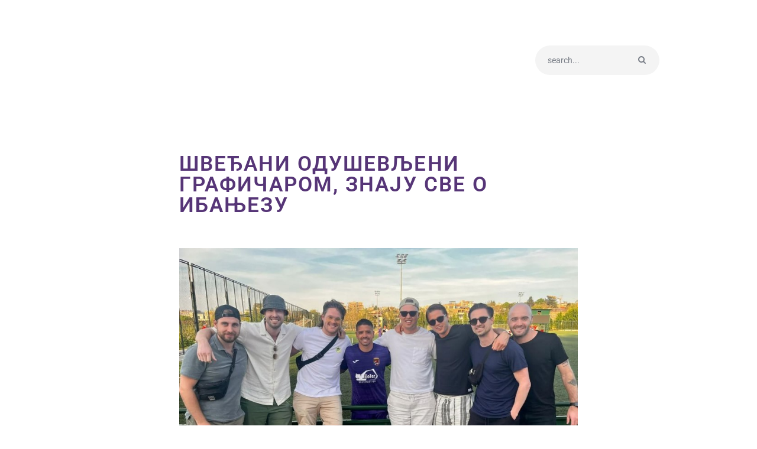

--- FILE ---
content_type: text/html; charset=UTF-8
request_url: https://www.fkgraficar.com/svedjani-odusevljeni-graficarom-znaju-sve-o-ibanjezu/
body_size: 18696
content:
<!DOCTYPE html><html lang="sr-RS" prefix="og: https://ogp.me/ns#" class="no-js
scheme_default										"><head><script data-no-optimize="1">var litespeed_docref=sessionStorage.getItem("litespeed_docref");litespeed_docref&&(Object.defineProperty(document,"referrer",{get:function(){return litespeed_docref}}),sessionStorage.removeItem("litespeed_docref"));</script> <meta charset="UTF-8"><meta name="viewport" content="width=device-width, initial-scale=1, maximum-scale=1"><meta name="format-detection" content="telephone=no"><link rel="profile" href="//gmpg.org/xfn/11"><link rel="pingback" href="https://www.fkgraficar.com/xmlrpc.php"><title>ШВЕЂАНИ ОДУШЕВЉЕНИ ГРАФИЧАРОМ, ЗНАЈУ СВЕ О ИБАЊЕЗУ - FK Grafičar</title><meta name="description" content="У публици на трибинама, на утакмици против Јединства, имали смо занимљиве госте из 🇸🇪"/><meta name="robots" content="index, follow, max-snippet:-1, max-video-preview:-1, max-image-preview:large"/><link rel="canonical" href="https://www.fkgraficar.com/svedjani-odusevljeni-graficarom-znaju-sve-o-ibanjezu/" /><meta property="og:locale" content="sr_RS" /><meta property="og:type" content="article" /><meta property="og:title" content="ШВЕЂАНИ ОДУШЕВЉЕНИ ГРАФИЧАРОМ, ЗНАЈУ СВЕ О ИБАЊЕЗУ - FK Grafičar" /><meta property="og:description" content="У публици на трибинама, на утакмици против Јединства, имали смо занимљиве госте из 🇸🇪" /><meta property="og:url" content="https://www.fkgraficar.com/svedjani-odusevljeni-graficarom-znaju-sve-o-ibanjezu/" /><meta property="og:site_name" content="FK Grafičar" /><meta property="article:section" content="вести" /><meta property="og:image" content="https://www.fkgraficar.com/wp-content/uploads/2023/05/svedjani.jpg" /><meta property="og:image:secure_url" content="https://www.fkgraficar.com/wp-content/uploads/2023/05/svedjani.jpg" /><meta property="og:image:width" content="871" /><meta property="og:image:height" content="654" /><meta property="og:image:alt" content="ШВЕЂАНИ ОДУШЕВЉЕНИ ГРАФИЧАРОМ, ЗНАЈУ СВЕ О ИБАЊЕЗУ" /><meta property="og:image:type" content="image/jpeg" /><meta property="article:published_time" content="2023-05-12T11:36:17+02:00" /><meta name="twitter:card" content="summary_large_image" /><meta name="twitter:title" content="ШВЕЂАНИ ОДУШЕВЉЕНИ ГРАФИЧАРОМ, ЗНАЈУ СВЕ О ИБАЊЕЗУ - FK Grafičar" /><meta name="twitter:description" content="У публици на трибинама, на утакмици против Јединства, имали смо занимљиве госте из 🇸🇪" /><meta name="twitter:image" content="https://www.fkgraficar.com/wp-content/uploads/2023/05/svedjani.jpg" /><meta name="twitter:label1" content="Written by" /><meta name="twitter:data1" content="SuperAdmin DigitalTribe" /><meta name="twitter:label2" content="Time to read" /><meta name="twitter:data2" content="Less than a minute" /> <script type="application/ld+json" class="rank-math-schema">{"@context":"https://schema.org","@graph":[{"@type":["SportsClub","Organization"],"@id":"https://www.fkgraficar.com/#organization","name":"FK Grafi\u010dar","url":"https://www.fkgraficar.com","logo":{"@type":"ImageObject","@id":"https://www.fkgraficar.com/#logo","url":"https://www.fkgraficar.com/wp-content/uploads/2021/06/fk-graficar-logo.png","contentUrl":"https://www.fkgraficar.com/wp-content/uploads/2021/06/fk-graficar-logo.png","caption":"FK Grafi\u010dar","inLanguage":"sr-RS","width":"213","height":"213"},"openingHours":["Monday,Tuesday,Wednesday,Thursday,Friday,Saturday,Sunday 09:00-17:00"],"image":{"@id":"https://www.fkgraficar.com/#logo"}},{"@type":"WebSite","@id":"https://www.fkgraficar.com/#website","url":"https://www.fkgraficar.com","name":"FK Grafi\u010dar","publisher":{"@id":"https://www.fkgraficar.com/#organization"},"inLanguage":"sr-RS"},{"@type":"ImageObject","@id":"https://www.fkgraficar.com/wp-content/uploads/2023/05/svedjani.jpg","url":"https://www.fkgraficar.com/wp-content/uploads/2023/05/svedjani.jpg","width":"871","height":"654","inLanguage":"sr-RS"},{"@type":"WebPage","@id":"https://www.fkgraficar.com/svedjani-odusevljeni-graficarom-znaju-sve-o-ibanjezu/#webpage","url":"https://www.fkgraficar.com/svedjani-odusevljeni-graficarom-znaju-sve-o-ibanjezu/","name":"\u0428\u0412\u0415\u0402\u0410\u041d\u0418 \u041e\u0414\u0423\u0428\u0415\u0412\u0409\u0415\u041d\u0418 \u0413\u0420\u0410\u0424\u0418\u0427\u0410\u0420\u041e\u041c, \u0417\u041d\u0410\u0408\u0423 \u0421\u0412\u0415 \u041e \u0418\u0411\u0410\u040a\u0415\u0417\u0423 - FK Grafi\u010dar","datePublished":"2023-05-12T11:36:17+02:00","dateModified":"2023-05-12T11:36:17+02:00","isPartOf":{"@id":"https://www.fkgraficar.com/#website"},"primaryImageOfPage":{"@id":"https://www.fkgraficar.com/wp-content/uploads/2023/05/svedjani.jpg"},"inLanguage":"sr-RS"},{"@type":"Person","@id":"https://www.fkgraficar.com/author/superadmin/","name":"SuperAdmin DigitalTribe","url":"https://www.fkgraficar.com/author/superadmin/","image":{"@type":"ImageObject","@id":"https://www.fkgraficar.com/wp-content/litespeed/avatar/0d2427b147ec218eefc90f9ed122aae9.jpg?ver=1768935719","url":"https://www.fkgraficar.com/wp-content/litespeed/avatar/0d2427b147ec218eefc90f9ed122aae9.jpg?ver=1768935719","caption":"SuperAdmin DigitalTribe","inLanguage":"sr-RS"},"sameAs":["https://digitaltribe.rs"],"worksFor":{"@id":"https://www.fkgraficar.com/#organization"}},{"@type":"BlogPosting","headline":"\u0428\u0412\u0415\u0402\u0410\u041d\u0418 \u041e\u0414\u0423\u0428\u0415\u0412\u0409\u0415\u041d\u0418 \u0413\u0420\u0410\u0424\u0418\u0427\u0410\u0420\u041e\u041c, \u0417\u041d\u0410\u0408\u0423 \u0421\u0412\u0415 \u041e \u0418\u0411\u0410\u040a\u0415\u0417\u0423 - FK Grafi\u010dar","datePublished":"2023-05-12T11:36:17+02:00","dateModified":"2023-05-12T11:36:17+02:00","articleSection":"\u0432\u0435\u0441\u0442\u0438","author":{"@id":"https://www.fkgraficar.com/author/superadmin/","name":"SuperAdmin DigitalTribe"},"publisher":{"@id":"https://www.fkgraficar.com/#organization"},"description":"\u0423 \u043f\u0443\u0431\u043b\u0438\u0446\u0438 \u043d\u0430 \u0442\u0440\u0438\u0431\u0438\u043d\u0430\u043c\u0430, \u043d\u0430 \u0443\u0442\u0430\u043a\u043c\u0438\u0446\u0438 \u043f\u0440\u043e\u0442\u0438\u0432 \u0408\u0435\u0434\u0438\u043d\u0441\u0442\u0432\u0430, \u0438\u043c\u0430\u043b\u0438 \u0441\u043c\u043e \u0437\u0430\u043d\u0438\u043c\u0459\u0438\u0432\u0435 \u0433\u043e\u0441\u0442\u0435 \u0438\u0437 \ud83c\uddf8\ud83c\uddea","name":"\u0428\u0412\u0415\u0402\u0410\u041d\u0418 \u041e\u0414\u0423\u0428\u0415\u0412\u0409\u0415\u041d\u0418 \u0413\u0420\u0410\u0424\u0418\u0427\u0410\u0420\u041e\u041c, \u0417\u041d\u0410\u0408\u0423 \u0421\u0412\u0415 \u041e \u0418\u0411\u0410\u040a\u0415\u0417\u0423 - FK Grafi\u010dar","@id":"https://www.fkgraficar.com/svedjani-odusevljeni-graficarom-znaju-sve-o-ibanjezu/#richSnippet","isPartOf":{"@id":"https://www.fkgraficar.com/svedjani-odusevljeni-graficarom-znaju-sve-o-ibanjezu/#webpage"},"image":{"@id":"https://www.fkgraficar.com/wp-content/uploads/2023/05/svedjani.jpg"},"inLanguage":"sr-RS","mainEntityOfPage":{"@id":"https://www.fkgraficar.com/svedjani-odusevljeni-graficarom-znaju-sve-o-ibanjezu/#webpage"}}]}</script> <link rel='dns-prefetch' href='//www.googletagmanager.com' /><link rel='dns-prefetch' href='//fonts.googleapis.com' /><link rel="alternate" title="oEmbed (JSON)" type="application/json+oembed" href="https://www.fkgraficar.com/wp-json/oembed/1.0/embed?url=https%3A%2F%2Fwww.fkgraficar.com%2Fsvedjani-odusevljeni-graficarom-znaju-sve-o-ibanjezu%2F" /><link rel="alternate" title="oEmbed (XML)" type="text/xml+oembed" href="https://www.fkgraficar.com/wp-json/oembed/1.0/embed?url=https%3A%2F%2Fwww.fkgraficar.com%2Fsvedjani-odusevljeni-graficarom-znaju-sve-o-ibanjezu%2F&#038;format=xml" /><meta property="og:url" content="https://www.fkgraficar.com/svedjani-odusevljeni-graficarom-znaju-sve-o-ibanjezu/ "/><meta property="og:title" content="ШВЕЂАНИ ОДУШЕВЉЕНИ ГРАФИЧАРОМ, ЗНАЈУ СВЕ О ИБАЊЕЗУ" /><meta property="og:description" content="Седморица љубитеља фудбала стигли су право из Стокхолма како би испратили дуел Моззартбет прве лиге Србије и видели како изгледа српски фудбал.Како кажу, одушевљени су нашим гостопримством, а прва ствар за коју су замолили је фотографија са капитеном Графоса, Ибањезом. Иако су са севера Европе, одлично знају да је Лучо каријеру почео у Боки Јуниорс, да је играо за Динамо и Звезду, и да је реч о великом фудбалеру. Већ следеће питање је било да ли могу и где могу да набаве дрес Графичара.Од њих седморице свако навија за други клуб у Шведској.
Швеђани сваке године путују у неку другу земљу да прате локални фудбал, а пре Србије ишли су у Шпанију, где су гледали једну од утакмица њихове треће лиге.Хвала им на посети, а надамо се да ће бити још прилике за дружење." /><meta property="og:type" content="article" /><meta property="og:image" content="https://www.fkgraficar.com/wp-content/uploads/2023/05/svedjani.jpg"/><link data-optimized="2" rel="stylesheet" href="https://www.fkgraficar.com/wp-content/litespeed/css/0df0b197dd07086f0e4d5f3cbfa553ed.css?ver=bf667" /><style type="text/css"></style><script type="litespeed/javascript" data-src="https://www.fkgraficar.com/wp-includes/js/jquery/jquery.min.js?ver=3.7.1" id="jquery-core-js"></script> 
 <script type="litespeed/javascript" data-src="https://www.googletagmanager.com/gtag/js?id=G-1765NCKK8K" id="google_gtagjs-js"></script> <script id="google_gtagjs-js-after" type="litespeed/javascript">window.dataLayer=window.dataLayer||[];function gtag(){dataLayer.push(arguments)}
gtag("set","linker",{"domains":["www.fkgraficar.com"]});gtag("js",new Date());gtag("set","developer_id.dZTNiMT",!0);gtag("config","G-1765NCKK8K")</script> <link rel='shortlink' href='https://www.fkgraficar.com/?p=7389' /><meta name="generator" content="Site Kit by Google 1.170.0" /> <script type="litespeed/javascript">document.documentElement.className=document.documentElement.className.replace('no-js','js')</script> <meta name="generator" content="Elementor 3.34.1; features: additional_custom_breakpoints; settings: css_print_method-internal, google_font-enabled, font_display-auto"><meta name="generator" content="Powered by Slider Revolution 6.6.19 - responsive, Mobile-Friendly Slider Plugin for WordPress with comfortable drag and drop interface." /><link rel="icon" href="https://www.fkgraficar.com/wp-content/uploads/2021/06/cropped-fk-graficar-logo-32x32.png" sizes="32x32" /><link rel="icon" href="https://www.fkgraficar.com/wp-content/uploads/2021/06/cropped-fk-graficar-logo-192x192.png" sizes="192x192" /><link rel="apple-touch-icon" href="https://www.fkgraficar.com/wp-content/uploads/2021/06/cropped-fk-graficar-logo-180x180.png" /><meta name="msapplication-TileImage" content="https://www.fkgraficar.com/wp-content/uploads/2021/06/cropped-fk-graficar-logo-270x270.png" /> <script type="litespeed/javascript">function setREVStartSize(e){window.RSIW=window.RSIW===undefined?window.innerWidth:window.RSIW;window.RSIH=window.RSIH===undefined?window.innerHeight:window.RSIH;try{var pw=document.getElementById(e.c).parentNode.offsetWidth,newh;pw=pw===0||isNaN(pw)||(e.l=="fullwidth"||e.layout=="fullwidth")?window.RSIW:pw;e.tabw=e.tabw===undefined?0:parseInt(e.tabw);e.thumbw=e.thumbw===undefined?0:parseInt(e.thumbw);e.tabh=e.tabh===undefined?0:parseInt(e.tabh);e.thumbh=e.thumbh===undefined?0:parseInt(e.thumbh);e.tabhide=e.tabhide===undefined?0:parseInt(e.tabhide);e.thumbhide=e.thumbhide===undefined?0:parseInt(e.thumbhide);e.mh=e.mh===undefined||e.mh==""||e.mh==="auto"?0:parseInt(e.mh,0);if(e.layout==="fullscreen"||e.l==="fullscreen")
newh=Math.max(e.mh,window.RSIH);else{e.gw=Array.isArray(e.gw)?e.gw:[e.gw];for(var i in e.rl)if(e.gw[i]===undefined||e.gw[i]===0)e.gw[i]=e.gw[i-1];e.gh=e.el===undefined||e.el===""||(Array.isArray(e.el)&&e.el.length==0)?e.gh:e.el;e.gh=Array.isArray(e.gh)?e.gh:[e.gh];for(var i in e.rl)if(e.gh[i]===undefined||e.gh[i]===0)e.gh[i]=e.gh[i-1];var nl=new Array(e.rl.length),ix=0,sl;e.tabw=e.tabhide>=pw?0:e.tabw;e.thumbw=e.thumbhide>=pw?0:e.thumbw;e.tabh=e.tabhide>=pw?0:e.tabh;e.thumbh=e.thumbhide>=pw?0:e.thumbh;for(var i in e.rl)nl[i]=e.rl[i]<window.RSIW?0:e.rl[i];sl=nl[0];for(var i in nl)if(sl>nl[i]&&nl[i]>0){sl=nl[i];ix=i}
var m=pw>(e.gw[ix]+e.tabw+e.thumbw)?1:(pw-(e.tabw+e.thumbw))/(e.gw[ix]);newh=(e.gh[ix]*m)+(e.tabh+e.thumbh)}
var el=document.getElementById(e.c);if(el!==null&&el)el.style.height=newh+"px";el=document.getElementById(e.c+"_wrapper");if(el!==null&&el){el.style.height=newh+"px";el.style.display="block"}}catch(e){console.log("Failure at Presize of Slider:"+e)}}</script> </head><body class="wp-singular post-template-default single single-post postid-7389 single-format-standard wp-custom-logo wp-theme-fcunited wp-child-theme-fcunited-child ua_chrome qodef-qi--no-touch qi-addons-for-elementor-1.9.5 fcunited_inline_1569222826 body_tag scheme_default blog_mode_post body_style_wide is_single sidebar_hide trx_addons_present header_type_custom header_style_header-custom-1578 header_position_default menu_style_top no_layout thumbnail_type_default post_header_position_under elementor-default elementor-template-full-width elementor-kit-2823 elementor-page-5983"><div class="body_wrap"><div class="page_wrap"><header class="top_panel top_panel_custom top_panel_custom_1578 top_panel_custom_header-default-simple				 without_bg_image with_featured_image"><div data-elementor-type="cpt_layouts" data-elementor-id="1578" class="elementor elementor-1578" data-elementor-post-type="cpt_layouts"><section class="has_eae_slider elementor-section elementor-top-section elementor-element elementor-element-3e313d6d sc_layouts_row sc_layouts_row_type_normal elementor-section-content-middle sc_layouts_row_fixed elementor-section-height-min-height elementor-section-boxed elementor-section-height-default elementor-section-items-middle" data-eae-slider="75048" data-id="3e313d6d" data-element_type="section" data-settings="{&quot;background_background&quot;:&quot;classic&quot;}"><div class="elementor-container elementor-column-gap-extended"><div class="has_eae_slider elementor-column elementor-col-50 elementor-top-column elementor-element elementor-element-3eea3720 sc_inner_width_none sc_layouts_column_icons_position_left" data-eae-slider="85352" data-id="3eea3720" data-element_type="column"><div class="elementor-widget-wrap elementor-element-populated"><div class="sc_layouts_item elementor-element elementor-element-58da9b79 sc_fly_static elementor-widget elementor-widget-trx_sc_layouts_logo" data-id="58da9b79" data-element_type="widget" data-widget_type="trx_sc_layouts_logo.default"><div class="elementor-widget-container">
<a href="https://www.fkgraficar.com/" id="trx_sc_layouts_logo_37457145" class="sc_layouts_logo sc_layouts_logo_default trx_addons_inline_1155691834"><img class="logo_image lazyload"
data-src="//www.fkgraficar.com/wp-content/uploads/2021/06/fk-graficar-logo.png"
data-srcset="//www.fkgraficar.com/wp-content/uploads/2021/06/fk-graficar-logo.png 2x"
alt="FK Grafičar" width="213" height="213" src="[data-uri]" style="--smush-placeholder-width: 213px; --smush-placeholder-aspect-ratio: 213/213;"></a></div></div></div></div><div class="has_eae_slider elementor-column elementor-col-50 elementor-top-column elementor-element elementor-element-39a51b3f sc_layouts_column sc_layouts_column_align_right sc_inner_width_none sc_layouts_column_icons_position_left" data-eae-slider="75475" data-id="39a51b3f" data-element_type="column"><div class="elementor-widget-wrap elementor-element-populated"><div class="sc_layouts_item elementor-element elementor-element-14fb98b sc_layouts_hide_on_mobile scheme_dark glavni_meni sc_fly_static elementor-widget elementor-widget-trx_sc_layouts_menu" data-id="14fb98b" data-element_type="widget" data-widget_type="trx_sc_layouts_menu.default"><div class="elementor-widget-container"><nav class="sc_layouts_menu sc_layouts_menu_default sc_layouts_menu_dir_horizontal menu_hover_fade hide_on_mobile" id="trx_sc_layouts_menu_129113998" data-animation-in="fadeIn" data-animation-out="fadeOut"		><ul id="sc_layouts_menu_1530530750" class="sc_layouts_menu_nav"><li id="menu-item-4151" class="menu-item menu-item-type-post_type menu-item-object-page menu-item-home menu-item-4151"><a href="https://www.fkgraficar.com/"><span>ПОЧЕТНА</span></a></li><li id="menu-item-7773" class="menu-item menu-item-type-post_type menu-item-object-page current_page_parent menu-item-7773"><a href="https://www.fkgraficar.com/vesti/"><span>ВЕСТИ</span></a></li><li id="menu-item-8394" class="menu-item menu-item-type-post_type menu-item-object-page menu-item-8394"><a href="https://www.fkgraficar.com/prvi-tim/"><span>ПРВИ ТИМ</span></a></li><li id="menu-item-8401" class="menu-item menu-item-type-post_type menu-item-object-page menu-item-8401"><a href="https://www.fkgraficar.com/prodavnica/"><span>ПРОДАВНИЦА</span></a></li><li id="menu-item-4371" class="menu-item menu-item-type-post_type menu-item-object-page menu-item-4371"><a href="https://www.fkgraficar.com/galerija/"><span>ГАЛЕРИЈА</span></a></li><li id="menu-item-4372" class="menu-item menu-item-type-post_type menu-item-object-page menu-item-4372"><a href="https://www.fkgraficar.com/kontakt/"><span>КОНТАКТ</span></a></li></ul></nav></div></div><div class="sc_layouts_item elementor-element elementor-element-fc3fc37 sc_layouts_hide_on_wide sc_layouts_hide_on_desktop sc_layouts_hide_on_notebook sc_layouts_hide_on_tablet sc_fly_static elementor-widget elementor-widget-trx_sc_layouts_menu" data-id="fc3fc37" data-element_type="widget" data-widget_type="trx_sc_layouts_menu.default"><div class="elementor-widget-container"><div id="trx_sc_layouts_menu_48340901" class="sc_layouts_iconed_text sc_layouts_menu_mobile_button_burger sc_layouts_menu_mobile_button without_menu">
<a class="sc_layouts_item_link sc_layouts_iconed_text_link" href="#">
<span class="sc_layouts_item_icon sc_layouts_iconed_text_icon trx_addons_icon-menu"></span>
</a></div></div></div><div class="sc_layouts_item elementor-element elementor-element-3de300c3 sc_layouts_hide_on_mobile sc_fly_static elementor-widget elementor-widget-trx_sc_layouts_search" data-id="3de300c3" data-element_type="widget" data-widget_type="trx_sc_layouts_search.default"><div class="elementor-widget-container"><div id="trx_sc_layouts_search_1625462509" class="sc_layouts_search hide_on_mobile"><div class="search_wrap search_style_normal layouts_search"><div class="search_form_wrap"><form role="search" method="get" class="search_form" action="https://www.fkgraficar.com/">
<input type="hidden" value="" name="post_types">
<input type="text" class="search_field" placeholder="Search..." value="" name="s">
<button type="submit" class="search_submit trx_addons_icon-search"></button></form></div></div></div></div></div></div></div></div></section></div></header><div class="menu_mobile_overlay"></div><div class="menu_mobile menu_mobile_fullscreen scheme_dark"><div class="menu_mobile_inner">
<a class="menu_mobile_close icon-cancel"></a>
<a class="sc_layouts_logo" href="https://www.fkgraficar.com/">
<img data-src="//www.fkgraficar.com/wp-content/uploads/2021/06/fk-graficar-logo.png" data-srcset="//www.fkgraficar.com/wp-content/uploads/2021/06/fk-graficar-logo.png 2x" alt="" width="213" height="213" src="[data-uri]" class="lazyload" style="--smush-placeholder-width: 213px; --smush-placeholder-aspect-ratio: 213/213;">	</a><nav class="menu_mobile_nav_area" itemscope itemtype="//schema.org/SiteNavigationElement"><ul id="menu_mobile_1418102631"><li id="menu_mobile-item-4151" class="menu-item menu-item-type-post_type menu-item-object-page menu-item-home menu-item-4151"><a href="https://www.fkgraficar.com/"><span>ПОЧЕТНА</span></a></li><li id="menu_mobile-item-7773" class="menu-item menu-item-type-post_type menu-item-object-page current_page_parent menu-item-7773"><a href="https://www.fkgraficar.com/vesti/"><span>ВЕСТИ</span></a></li><li id="menu_mobile-item-8394" class="menu-item menu-item-type-post_type menu-item-object-page menu-item-8394"><a href="https://www.fkgraficar.com/prvi-tim/"><span>ПРВИ ТИМ</span></a></li><li id="menu_mobile-item-8401" class="menu-item menu-item-type-post_type menu-item-object-page menu-item-8401"><a href="https://www.fkgraficar.com/prodavnica/"><span>ПРОДАВНИЦА</span></a></li><li id="menu_mobile-item-4371" class="menu-item menu-item-type-post_type menu-item-object-page menu-item-4371"><a href="https://www.fkgraficar.com/galerija/"><span>ГАЛЕРИЈА</span></a></li><li id="menu_mobile-item-4372" class="menu-item menu-item-type-post_type menu-item-object-page menu-item-4372"><a href="https://www.fkgraficar.com/kontakt/"><span>КОНТАКТ</span></a></li></ul></nav><div class="search_wrap search_style_normal search_mobile"><div class="search_form_wrap"><form role="search" method="get" class="search_form" action="https://www.fkgraficar.com/">
<input type="hidden" value="" name="post_types">
<input type="text" class="search_field" placeholder="Search..." value="" name="s">
<button type="submit" class="search_submit trx_addons_icon-search"></button></form></div></div><div class="socials_mobile"><a target="_blank" href="https://twitter.com/#" class="social_item social_item_style_icons sc_icon_type_icons social_item_type_icons"><span class="social_icon social_icon_twitter"><span class="icon-twitter"></span></span></a><a target="_blank" href="https://www.facebook.com/#" class="social_item social_item_style_icons sc_icon_type_icons social_item_type_icons"><span class="social_icon social_icon_facebook"><span class="icon-facebook"></span></span></a><a target="_blank" href="https://www.instagram.com/#" class="social_item social_item_style_icons sc_icon_type_icons social_item_type_icons"><span class="social_icon social_icon_instagramm"><span class="icon-instagramm"></span></span></a></div></div></div><div class="page_content_wrap"><div class="content_wrap"><div class="content"><div data-elementor-type="single-post" data-elementor-id="5983" class="elementor elementor-5983 elementor-location-single post-7389 post type-post status-publish format-standard has-post-thumbnail hentry category-vesti" data-elementor-post-type="elementor_library"><section class="has_eae_slider elementor-section elementor-top-section elementor-element elementor-element-15aae62 elementor-section-boxed elementor-section-height-default elementor-section-height-default" data-eae-slider="57253" data-id="15aae62" data-element_type="section"><div class="elementor-container elementor-column-gap-extended"><div class="has_eae_slider elementor-column elementor-col-100 elementor-top-column elementor-element elementor-element-270cd3b5 sc_inner_width_none sc_layouts_column_icons_position_left" data-eae-slider="78271" data-id="270cd3b5" data-element_type="column" data-settings="{&quot;background_background&quot;:&quot;classic&quot;}"><div class="elementor-widget-wrap elementor-element-populated"><div class="elementor-element elementor-element-59285ffa sc_fly_static elementor-widget elementor-widget-theme-post-title elementor-page-title elementor-widget-heading" data-id="59285ffa" data-element_type="widget" data-widget_type="theme-post-title.default"><div class="elementor-widget-container"><h1 class="elementor-heading-title elementor-size-default">ШВЕЂАНИ ОДУШЕВЉЕНИ ГРАФИЧАРОМ, ЗНАЈУ СВЕ О ИБАЊЕЗУ</h1></div></div><div class="elementor-element elementor-element-21e396ab sc_fly_static elementor-widget elementor-widget-theme-post-featured-image elementor-widget-image" data-id="21e396ab" data-element_type="widget" data-widget_type="theme-post-featured-image.default"><div class="elementor-widget-container">
<img data-lazyloaded="1" src="[data-uri]" fetchpriority="high" width="871" height="654" data-src="https://www.fkgraficar.com/wp-content/uploads/2023/05/svedjani.jpg" class="attachment-full size-full wp-image-7390" alt="" data-srcset="https://www.fkgraficar.com/wp-content/uploads/2023/05/svedjani.jpg 871w, https://www.fkgraficar.com/wp-content/uploads/2023/05/svedjani-300x225.jpg 300w, https://www.fkgraficar.com/wp-content/uploads/2023/05/svedjani-768x577.jpg 768w, https://www.fkgraficar.com/wp-content/uploads/2023/05/svedjani-500x375.jpg 500w, https://www.fkgraficar.com/wp-content/uploads/2023/05/svedjani-400x300.jpg 400w, https://www.fkgraficar.com/wp-content/uploads/2023/05/svedjani-32x24.jpg 32w, https://www.fkgraficar.com/wp-content/uploads/2023/05/svedjani-370x278.jpg 370w, https://www.fkgraficar.com/wp-content/uploads/2023/05/svedjani-818x614.jpg 818w, https://www.fkgraficar.com/wp-content/uploads/2023/05/svedjani-406x305.jpg 406w, https://www.fkgraficar.com/wp-content/uploads/2023/05/svedjani-600x451.jpg 600w" data-sizes="(max-width: 871px) 100vw, 871px" /></div></div><div class="elementor-element elementor-element-7ac1f4fc sc_fly_static elementor-widget elementor-widget-theme-post-content" data-id="7ac1f4fc" data-element_type="widget" data-widget_type="theme-post-content.default"><div class="elementor-widget-container"><p>Седморица љубитеља фудбала стигли су право из Стокхолма како би испратили дуел Моззартбет прве лиге Србије и видели како изгледа српски фудбал.</p><p>Како кажу, одушевљени су нашим гостопримством, а прва ствар за коју су замолили је фотографија са капитеном Графоса, Ибањезом. Иако су са севера Европе, одлично знају да је Лучо каријеру почео у Боки Јуниорс, да је играо за Динамо и Звезду, и да је реч о великом фудбалеру. Већ следеће питање је било да ли могу и где могу да набаве дрес Графичара.</p><p>Од њих седморице свако навија за други клуб у Шведској.<br />
Швеђани сваке године путују у неку другу земљу да прате локални фудбал, а пре Србије ишли су у Шпанију, где су гледали једну од утакмица њихове треће лиге.</p><p>Хвала им на посети, а надамо се да ће бити још прилике за дружење.</p></div></div><div class="elementor-element elementor-element-7bf83e65 elementor-share-buttons--skin-flat elementor-grid-5 elementor-grid-mobile-1 elementor-share-buttons--view-icon-text elementor-share-buttons--shape-square elementor-share-buttons--color-official sc_fly_static elementor-widget elementor-widget-share-buttons" data-id="7bf83e65" data-element_type="widget" data-widget_type="share-buttons.default"><div class="elementor-widget-container"><div class="elementor-grid" role="list"><div class="elementor-grid-item" role="listitem"><div class="elementor-share-btn elementor-share-btn_facebook" role="button" tabindex="0" aria-label="Share on facebook">
<span class="elementor-share-btn__icon">
<i class="fab fa-facebook" aria-hidden="true"></i>							</span><div class="elementor-share-btn__text">
<span class="elementor-share-btn__title">
Facebook									</span></div></div></div><div class="elementor-grid-item" role="listitem"><div class="elementor-share-btn elementor-share-btn_twitter" role="button" tabindex="0" aria-label="Share on twitter">
<span class="elementor-share-btn__icon">
<i class="fab fa-twitter" aria-hidden="true"></i>							</span><div class="elementor-share-btn__text">
<span class="elementor-share-btn__title">
Twitter									</span></div></div></div><div class="elementor-grid-item" role="listitem"><div class="elementor-share-btn elementor-share-btn_linkedin" role="button" tabindex="0" aria-label="Share on linkedin">
<span class="elementor-share-btn__icon">
<i class="fab fa-linkedin" aria-hidden="true"></i>							</span><div class="elementor-share-btn__text">
<span class="elementor-share-btn__title">
LinkedIn									</span></div></div></div><div class="elementor-grid-item" role="listitem"><div class="elementor-share-btn elementor-share-btn_pinterest" role="button" tabindex="0" aria-label="Share on pinterest">
<span class="elementor-share-btn__icon">
<i class="fab fa-pinterest" aria-hidden="true"></i>							</span><div class="elementor-share-btn__text">
<span class="elementor-share-btn__title">
Pinterest									</span></div></div></div></div></div></div><div class="elementor-element elementor-element-61df33d0 sc_fly_static elementor-widget elementor-widget-post-navigation" data-id="61df33d0" data-element_type="widget" data-widget_type="post-navigation.default"><div class="elementor-widget-container"><div class="elementor-post-navigation" role="navigation" aria-label="Post Navigation"><div class="elementor-post-navigation__prev elementor-post-navigation__link">
<a href="https://www.fkgraficar.com/odrzana-redovna-skupstina-rfk-graficar/" rel="prev"><span class="post-navigation__arrow-wrapper post-navigation__arrow-prev"><i aria-hidden="true" class="fas fa-angle-left"></i><span class="elementor-screen-only">Prev</span></span><span class="elementor-post-navigation__link__prev"><span class="post-navigation__prev--label">Претходна вест</span><span class="post-navigation__prev--title">ОДРЖАНА РЕДОВНА СКУПШТИНА РФК ГРАФИЧАР</span></span></a></div><div class="elementor-post-navigation__next elementor-post-navigation__link">
<a href="https://www.fkgraficar.com/mladost-graficara-zaustavila-pancevacku-dizelku/" rel="next"><span class="elementor-post-navigation__link__next"><span class="post-navigation__next--label">Следећа вест</span><span class="post-navigation__next--title">МЛАДОСТ ГРАФИЧАРА ЗАУСТАВИЛА ПАНЧЕВАЧКУ “ДИЗЕЛКУ”</span></span><span class="post-navigation__arrow-wrapper post-navigation__arrow-next"><i aria-hidden="true" class="fas fa-angle-right"></i><span class="elementor-screen-only">Следећи</span></span></a></div></div></div></div></div></div></div></section></div></div></div></div><footer class="footer_wrap footer_custom footer_custom_622 footer_custom_main-footer						 scheme_dark						"><div data-elementor-type="cpt_layouts" data-elementor-id="622" class="elementor elementor-622" data-elementor-post-type="cpt_layouts"><section class="has_eae_slider elementor-section elementor-top-section elementor-element elementor-element-e5f5caa elementor-section-boxed elementor-section-height-default elementor-section-height-default" data-eae-slider="7103" data-id="e5f5caa" data-element_type="section" data-settings="{&quot;background_background&quot;:&quot;classic&quot;}"><div class="elementor-container elementor-column-gap-extended"><div class="has_eae_slider elementor-column elementor-col-100 elementor-top-column elementor-element elementor-element-09bdb0e sc_inner_width_none sc_layouts_column_icons_position_left" data-eae-slider="71360" data-id="09bdb0e" data-element_type="column"><div class="elementor-widget-wrap elementor-element-populated"><div class="sc_layouts_item elementor-element elementor-element-f08c64c sc_fly_static elementor-widget elementor-widget-spacer" data-id="f08c64c" data-element_type="widget" data-widget_type="spacer.default"><div class="elementor-widget-container"><div class="elementor-spacer"><div class="elementor-spacer-inner"></div></div></div></div></div></div></div></section><section class="has_eae_slider elementor-section elementor-top-section elementor-element elementor-element-eabacc7 elementor-section-boxed elementor-section-height-default elementor-section-height-default" data-eae-slider="2095" data-id="eabacc7" data-element_type="section" data-settings="{&quot;background_background&quot;:&quot;classic&quot;}"><div class="elementor-container elementor-column-gap-extended"><div class="has_eae_slider elementor-column elementor-col-33 elementor-top-column elementor-element elementor-element-8e2b6db sc_inner_width_none sc_layouts_column_icons_position_left" data-eae-slider="69902" data-id="8e2b6db" data-element_type="column" data-settings="{&quot;background_background&quot;:&quot;classic&quot;}"><div class="elementor-widget-wrap elementor-element-populated"><div class="sc_layouts_item elementor-element elementor-element-214b772 sc_fly_static elementor-widget elementor-widget-theme-site-logo elementor-widget-image" data-id="214b772" data-element_type="widget" data-settings="{&quot;_animation&quot;:&quot;none&quot;}" data-widget_type="theme-site-logo.default"><div class="elementor-widget-container">
<a href="https://www.fkgraficar.com">
<img width="150" height="150" data-src="https://www.fkgraficar.com/wp-content/uploads/2021/06/fk-graficar-logo-150x150.png" class="attachment-thumbnail size-thumbnail wp-image-2978 lazyload" alt="" data-srcset="https://www.fkgraficar.com/wp-content/uploads/2021/06/fk-graficar-logo-150x150.png 150w, https://www.fkgraficar.com/wp-content/uploads/2021/06/fk-graficar-logo-32x32.png 32w, https://www.fkgraficar.com/wp-content/uploads/2021/06/fk-graficar-logo-90x90.png 90w, https://www.fkgraficar.com/wp-content/uploads/2021/06/fk-graficar-logo.png 213w" data-sizes="(max-width: 150px) 100vw, 150px" src="[data-uri]" style="--smush-placeholder-width: 150px; --smush-placeholder-aspect-ratio: 150/150;" />				</a></div></div></div></div><div class="has_eae_slider elementor-column elementor-col-33 elementor-top-column elementor-element elementor-element-19f2f15 sc_inner_width_none sc_layouts_column_icons_position_left" data-eae-slider="23298" data-id="19f2f15" data-element_type="column"><div class="elementor-widget-wrap elementor-element-populated"><div class="sc_layouts_item elementor-element elementor-element-a58c6f1 footer-naslov sc_fly_static elementor-widget elementor-widget-heading" data-id="a58c6f1" data-element_type="widget" data-widget_type="heading.default"><div class="elementor-widget-container"><h3 class="elementor-heading-title elementor-size-xl"><a href="https://www.fkgraficar.com/o-klubu/">О КЛУБУ</a></h3></div></div><div class="sc_layouts_item elementor-element elementor-element-8e71f9c sc_fly_static elementor-widget elementor-widget-text-editor" data-id="8e71f9c" data-element_type="widget" data-settings="{&quot;_animation&quot;:&quot;none&quot;}" data-widget_type="text-editor.default"><div class="elementor-widget-container"><p><span style="color: #ffffff;">Фудбалски клуб Графичар основан је 20. маја 1922. године. Све је почело у фебруару исте године у строгом центру Београда у Трговачкој кафани, на углу Николе Спасића и Цара Лазара.</span></p></div></div></div></div><div class="has_eae_slider elementor-column elementor-col-33 elementor-top-column elementor-element elementor-element-37347fb sc_inner_width_none sc_layouts_column_icons_position_left" data-eae-slider="54289" data-id="37347fb" data-element_type="column"><div class="elementor-widget-wrap elementor-element-populated"><div class="sc_layouts_item elementor-element elementor-element-9f3b9fc footer-naslov sc_fly_static elementor-widget elementor-widget-heading" data-id="9f3b9fc" data-element_type="widget" data-widget_type="heading.default"><div class="elementor-widget-container"><h3 class="elementor-heading-title elementor-size-xl"><a href="https://www.fkgraficar.com/kontakt/">КОНТАКТ</a></h3></div></div><div class="sc_layouts_item elementor-element elementor-element-bb7ed3a sc_fly_static elementor-widget elementor-widget-text-editor" data-id="bb7ed3a" data-element_type="widget" data-widget_type="text-editor.default"><div class="elementor-widget-container"><p><span style="color: #ffffff;">РФК Графичар</span><br /><span style="color: #ffffff;">Васе Пелагића 31</span><span style="color: #ffffff;"><br />Сењак &#8211; Топчидерска Звезда</span><br /><span style="color: #ffffff;">11000 Београд</span></p><p><span style="color: #ffffff;">Тел: <a href="tel:+381646512468">+381 64 651 24 68</a></span></p></div></div><div class="sc_layouts_item elementor-element elementor-element-eb6aa01 elementor-icon-list--layout-inline elementor-list-item-link-inline elementor-align-start mreze-ikonice sc_fly_static elementor-widget elementor-widget-icon-list" data-id="eb6aa01" data-element_type="widget" data-widget_type="icon-list.default"><div class="elementor-widget-container"><ul class="elementor-icon-list-items elementor-inline-items"><li class="elementor-icon-list-item elementor-inline-item">
<a href="https://www.facebook.com/FKGRAFICAR1922/" target="_blank" rel="noopener noreferrer nofollow"><span class="elementor-icon-list-icon">
<i aria-hidden="true" class="fab fa-facebook-f"></i>						</span>
<span class="elementor-icon-list-text"></span>
</a></li><li class="elementor-icon-list-item elementor-inline-item">
<a href="https://www.youtube.com/channel/UCaw2ldWtGlTYTIRaWJ6DQEA" target="_blank" rel="noopener noreferrer nofollow"><span class="elementor-icon-list-icon">
<i aria-hidden="true" class="fab fa-youtube"></i>						</span>
<span class="elementor-icon-list-text"></span>
</a></li><li class="elementor-icon-list-item elementor-inline-item">
<a href="https://www.instagram.com/rfkgraficar/" target="_blank" rel="noopener noreferrer nofollow"><span class="elementor-icon-list-icon">
<i aria-hidden="true" class="fab fa-instagram"></i>						</span>
<span class="elementor-icon-list-text"></span>
</a></li><li class="elementor-icon-list-item elementor-inline-item">
<a href="mailto:office@fkgraficar.com"><span class="elementor-icon-list-icon">
<i aria-hidden="true" class="fas fa-mail-bulk"></i>						</span>
<span class="elementor-icon-list-text"></span>
</a></li></ul></div></div></div></div></div></section><section class="has_eae_slider elementor-section elementor-top-section elementor-element elementor-element-60a7c57 elementor-section-boxed elementor-section-height-default elementor-section-height-default" data-eae-slider="7537" data-id="60a7c57" data-element_type="section" data-settings="{&quot;background_background&quot;:&quot;classic&quot;}"><div class="elementor-container elementor-column-gap-extended"><div class="has_eae_slider elementor-column elementor-col-100 elementor-top-column elementor-element elementor-element-54b219a sc_inner_width_none sc_layouts_column_icons_position_left" data-eae-slider="42384" data-id="54b219a" data-element_type="column"><div class="elementor-widget-wrap elementor-element-populated"><div class="sc_layouts_item elementor-element elementor-element-baba68a sc_fly_static elementor-widget elementor-widget-spacer" data-id="baba68a" data-element_type="widget" data-widget_type="spacer.default"><div class="elementor-widget-container"><div class="elementor-spacer"><div class="elementor-spacer-inner"></div></div></div></div><div class="sc_layouts_item elementor-element elementor-element-38e0052 elementor-widget-divider--view-line sc_fly_static elementor-widget elementor-widget-divider" data-id="38e0052" data-element_type="widget" data-widget_type="divider.default"><div class="elementor-widget-container"><div class="elementor-divider">
<span class="elementor-divider-separator">
</span></div></div></div><div class="sc_layouts_item elementor-element elementor-element-d85a5d0 sc_fly_static elementor-widget elementor-widget-spacer" data-id="d85a5d0" data-element_type="widget" data-widget_type="spacer.default"><div class="elementor-widget-container"><div class="elementor-spacer"><div class="elementor-spacer-inner"></div></div></div></div></div></div></div></section><section class="has_eae_slider elementor-section elementor-top-section elementor-element elementor-element-f03b730 elementor-section-content-middle elementor-section-boxed elementor-section-height-default elementor-section-height-default" data-eae-slider="75739" data-id="f03b730" data-element_type="section" data-settings="{&quot;background_background&quot;:&quot;classic&quot;}"><div class="elementor-container elementor-column-gap-extended"><div class="has_eae_slider elementor-column elementor-col-50 elementor-top-column elementor-element elementor-element-1c99334 sc_layouts_column sc_layouts_column_align_left sc_inner_width_none sc_layouts_column_icons_position_left" data-eae-slider="28193" data-id="1c99334" data-element_type="column"><div class="elementor-widget-wrap elementor-element-populated"><div class="sc_layouts_item elementor-element elementor-element-5fcd692 copyright-text sc_fly_static elementor-widget elementor-widget-text-editor" data-id="5fcd692" data-element_type="widget" data-widget_type="text-editor.default"><div class="elementor-widget-container"><div class="wf-td"><div class="wf-float-left;" style="color: #fff;"><p><a href="https://fkgraficar.com/" rel="noopener noreferrer nofollow" target="_blank">ФК Графичар</a> © 2026. Сва права задржана.</p></div></div></div></div></div></div><div class="has_eae_slider elementor-column elementor-col-50 elementor-top-column elementor-element elementor-element-c6d692b sc_layouts_column sc_layouts_column_align_right sc_inner_width_none sc_layouts_column_icons_position_left" data-eae-slider="89272" data-id="c6d692b" data-element_type="column"><div class="elementor-widget-wrap elementor-element-populated"><div class="sc_layouts_item elementor-element elementor-element-b40b0c6 copyright-text sc_fly_static elementor-widget elementor-widget-text-editor" data-id="b40b0c6" data-element_type="widget" data-widget_type="text-editor.default"><div class="elementor-widget-container"><p>Powered by <a href="https://www.webstylesolutions.rs" rel="noopener noreferrer nofollow" target="_blank">WebstyleSolutions</a></p></div></div></div></div></div></section><section class="has_eae_slider elementor-section elementor-top-section elementor-element elementor-element-4457968 elementor-section-boxed elementor-section-height-default elementor-section-height-default" data-eae-slider="77063" data-id="4457968" data-element_type="section" data-settings="{&quot;background_background&quot;:&quot;classic&quot;}"><div class="elementor-container elementor-column-gap-extended"><div class="has_eae_slider elementor-column elementor-col-100 elementor-top-column elementor-element elementor-element-87f9d0c sc_inner_width_none sc_layouts_column_icons_position_left" data-eae-slider="72675" data-id="87f9d0c" data-element_type="column"><div class="elementor-widget-wrap elementor-element-populated"><div class="sc_layouts_item elementor-element elementor-element-fdaa68a sc_fly_static elementor-widget elementor-widget-spacer" data-id="fdaa68a" data-element_type="widget" data-widget_type="spacer.default"><div class="elementor-widget-container"><div class="elementor-spacer"><div class="elementor-spacer-inner"></div></div></div></div></div></div></div></section></div></footer></div></div> <script type="litespeed/javascript">window.RS_MODULES=window.RS_MODULES||{};window.RS_MODULES.modules=window.RS_MODULES.modules||{};window.RS_MODULES.waiting=window.RS_MODULES.waiting||[];window.RS_MODULES.defered=!1;window.RS_MODULES.moduleWaiting=window.RS_MODULES.moduleWaiting||{};window.RS_MODULES.type='compiled'</script> <a href="#" class="trx_addons_scroll_to_top trx_addons_icon-up" title="Scroll to top"></a><script type="speculationrules">{"prefetch":[{"source":"document","where":{"and":[{"href_matches":"/*"},{"not":{"href_matches":["/wp-*.php","/wp-admin/*","/wp-content/uploads/*","/wp-content/*","/wp-content/plugins/*","/wp-content/themes/fcunited-child/*","/wp-content/themes/fcunited/*","/*\\?(.+)"]}},{"not":{"selector_matches":"a[rel~=\"nofollow\"]"}},{"not":{"selector_matches":".no-prefetch, .no-prefetch a"}}]},"eagerness":"conservative"}]}</script> <script type="litespeed/javascript">const lazyloadRunObserver=()=>{const lazyloadBackgrounds=document.querySelectorAll(`.e-con.e-parent:not(.e-lazyloaded)`);const lazyloadBackgroundObserver=new IntersectionObserver((entries)=>{entries.forEach((entry)=>{if(entry.isIntersecting){let lazyloadBackground=entry.target;if(lazyloadBackground){lazyloadBackground.classList.add('e-lazyloaded')}
lazyloadBackgroundObserver.unobserve(entry.target)}})},{rootMargin:'200px 0px 200px 0px'});lazyloadBackgrounds.forEach((lazyloadBackground)=>{lazyloadBackgroundObserver.observe(lazyloadBackground)})};const events=['DOMContentLiteSpeedLoaded','elementor/lazyload/observe',];events.forEach((event)=>{document.addEventListener(event,lazyloadRunObserver)})</script> <script id="sportspress-js-extra" type="litespeed/javascript">var localized_strings={"days":"days","hrs":"hrs","mins":"mins","secs":"secs","previous":"\u041f\u0440\u0435\u0442\u0445\u043e\u0434\u043d\u043e","next":"\u0421\u043b\u0435\u0434\u0435\u045b\u0435"}</script> <script id="trx_addons-js-extra" type="litespeed/javascript">var TRX_ADDONS_STORAGE={"ajax_url":"https://www.fkgraficar.com/wp-admin/admin-ajax.php","ajax_nonce":"d34a62e1b7","site_url":"https://www.fkgraficar.com","post_id":"7389","vc_edit_mode":"0","popup_engine":"magnific","scroll_progress":"hide","animate_inner_links":"0","add_target_blank":"1","menu_collapse":"1","menu_collapse_icon":"trx_addons_icon-ellipsis-vert","user_logged_in":"0","email_mask":"^([a-zA-Z0-9_\\-]+\\.)*[a-zA-Z0-9_\\-]+@[a-z0-9_\\-]+(\\.[a-z0-9_\\-]+)*\\.[a-z]{2,6}$","msg_ajax_error":"Invalid server answer!","msg_magnific_loading":"Loading image","msg_magnific_error":"Error loading image","msg_error_like":"Error saving your like! Please, try again later.","msg_field_name_empty":"The name can't be empty","msg_field_email_empty":"Too short (or empty) email address","msg_field_email_not_valid":"Invalid email address","msg_field_text_empty":"The message text can't be empty","msg_search_error":"Search error! Try again later.","msg_send_complete":"Send message complete!","msg_send_error":"Transmit failed!","msg_validation_error":"Error data validation!","msg_name_empty":"The name can't be empty","msg_name_long":"Too long name","msg_email_empty":"Too short (or empty) email address","msg_email_long":"E-mail address is too long","msg_email_not_valid":"E-mail address is invalid","msg_text_empty":"The message text can't be empty","ajax_views":"","menu_cache":[".menu_mobile_inner \u003E nav \u003E ul"],"login_via_ajax":"1","msg_login_empty":"The Login field can't be empty","msg_login_long":"The Login field is too long","msg_password_empty":"The password can't be empty and shorter then 4 characters","msg_password_long":"The password is too long","msg_login_success":"Login success! The page should be reloaded in 3 sec.","msg_login_error":"Login failed!","msg_not_agree":"Please, read and check 'Terms and Conditions'","msg_password_not_equal":"The passwords in both fields are not equal","msg_registration_success":"Registration success! Please log in!","msg_registration_error":"Registration failed!","shapes_url":"https://www.fkgraficar.com/wp-content/themes/fcunited/trx_addons/css/shapes/","elementor_stretched_section_container":".page_wrap","scroll_to_anchor":"1","update_location_from_anchor":"0","msg_sc_googlemap_not_avail":"Googlemap service is not available","msg_sc_googlemap_geocoder_error":"Error while geocode address","msg_sc_yandexmap_not_avail":"Yandex map service is not available","msg_sc_yandexmap_geocoder_error":"Error while geocode address"}</script> <script id="eae-main-js-extra" type="litespeed/javascript">var eae={"ajaxurl":"https://www.fkgraficar.com/wp-admin/admin-ajax.php","current_url":"aHR0cHM6Ly93d3cuZmtncmFmaWNhci5jb20vc3ZlZGphbmktb2R1c2V2bGplbmktZ3JhZmljYXJvbS16bmFqdS1zdmUtby1pYmFuamV6dS8=","nonce":"dabde7d1ee","plugin_url":"https://www.fkgraficar.com/wp-content/plugins/addon-elements-for-elementor-page-builder/"};var eae_editor={"plugin_url":"https://www.fkgraficar.com/wp-content/plugins/addon-elements-for-elementor-page-builder/"}</script> <script id="qi-addons-for-elementor-script-js-extra" type="litespeed/javascript">var qodefQiAddonsGlobal={"vars":{"adminBarHeight":0,"iconArrowLeft":"\u003Csvg  xmlns=\"http://www.w3.org/2000/svg\" x=\"0px\" y=\"0px\" viewBox=\"0 0 34.2 32.3\" xml:space=\"preserve\" style=\"stroke-width: 2;\"\u003E\u003Cline x1=\"0.5\" y1=\"16\" x2=\"33.5\" y2=\"16\"/\u003E\u003Cline x1=\"0.3\" y1=\"16.5\" x2=\"16.2\" y2=\"0.7\"/\u003E\u003Cline x1=\"0\" y1=\"15.4\" x2=\"16.2\" y2=\"31.6\"/\u003E\u003C/svg\u003E","iconArrowRight":"\u003Csvg  xmlns=\"http://www.w3.org/2000/svg\" x=\"0px\" y=\"0px\" viewBox=\"0 0 34.2 32.3\" xml:space=\"preserve\" style=\"stroke-width: 2;\"\u003E\u003Cline x1=\"0\" y1=\"16\" x2=\"33\" y2=\"16\"/\u003E\u003Cline x1=\"17.3\" y1=\"0.7\" x2=\"33.2\" y2=\"16.5\"/\u003E\u003Cline x1=\"17.3\" y1=\"31.6\" x2=\"33.5\" y2=\"15.4\"/\u003E\u003C/svg\u003E","iconClose":"\u003Csvg  xmlns=\"http://www.w3.org/2000/svg\" x=\"0px\" y=\"0px\" viewBox=\"0 0 9.1 9.1\" xml:space=\"preserve\"\u003E\u003Cg\u003E\u003Cpath d=\"M8.5,0L9,0.6L5.1,4.5L9,8.5L8.5,9L4.5,5.1L0.6,9L0,8.5L4,4.5L0,0.6L0.6,0L4.5,4L8.5,0z\"/\u003E\u003C/g\u003E\u003C/svg\u003E"}}</script> <script id="elementor-frontend-js-before" type="litespeed/javascript">var elementorFrontendConfig={"environmentMode":{"edit":!1,"wpPreview":!1,"isScriptDebug":!1},"i18n":{"shareOnFacebook":"\u041f\u043e\u0434\u0435\u043b\u0438\u0442\u0435 \u043d\u0430 \u0424\u0435\u0458\u0441\u0431\u0443\u043a\u0443","shareOnTwitter":"\u041f\u043e\u0434\u0435\u043b\u0438\u0442\u0435 \u043d\u0430 \u0422\u0432\u0438\u0442\u0435\u0440\u0443","pinIt":"\u041f\u0440\u0438\u043a\u0430\u0447\u0438","download":"\u041f\u0440\u0435\u0443\u0437\u0435\u0442\u0438","downloadImage":"\u041f\u0440\u0435\u0443\u0437\u043c\u0438 \u0441\u043b\u0438\u043a\u0443","fullscreen":"\u0426\u0435\u043e \u0435\u043a\u0440\u0430\u043d","zoom":"\u0423\u0432\u0435\u045b\u0430\u045a\u0435","share":"\u041f\u043e\u0434\u0435\u043b\u0438","playVideo":"\u041f\u0443\u0441\u0442\u0438 \u0432\u0438\u0434\u0435\u043e \u0437\u0430\u043f\u0438\u0441","previous":"\u041f\u0440\u0435\u0442\u0445\u043e\u0434\u043d\u0430","next":"\u0421\u043b\u0435\u0434\u0435\u045b\u0438","close":"\u0417\u0430\u0442\u0432\u043e\u0440\u0438","a11yCarouselPrevSlideMessage":"\u041f\u0440\u0435\u0442\u0445\u043e\u0434\u043d\u0438 \u0441\u043b\u0430\u0458\u0434","a11yCarouselNextSlideMessage":"\u0421\u043b\u0435\u0434\u0435\u045b\u0438 \u0441\u043b\u0430\u0458\u0434","a11yCarouselFirstSlideMessage":"\u041e\u0432\u043e \u0458\u0435 \u043f\u0440\u0432\u0438 \u0441\u043b\u0430\u0458\u0434","a11yCarouselLastSlideMessage":"\u041e\u0432\u043e \u0458\u0435 \u043f\u043e\u0441\u043b\u0435\u0434\u045a\u0438 \u0441\u043b\u0430\u0458\u0434","a11yCarouselPaginationBulletMessage":"\u0418\u0434\u0438 \u043d\u0430 \u0441\u043b\u0430\u0458\u0434"},"is_rtl":!1,"breakpoints":{"xs":0,"sm":480,"md":768,"lg":1025,"xl":1440,"xxl":1600},"responsive":{"breakpoints":{"mobile":{"label":"\u041c\u043e\u0431\u0438\u043b\u043d\u0438 \u043f\u043e\u0440\u0442\u0440\u0435\u0442 \u0440\u0435\u0436\u0438\u043c","value":767,"default_value":767,"direction":"max","is_enabled":!0},"mobile_extra":{"label":"\u041c\u043e\u0431\u0438\u043b\u043d\u0438 \u043f\u0435\u0458\u0437\u0430\u0436\u043d\u0438 \u0440\u0435\u0436\u0438\u043c","value":880,"default_value":880,"direction":"max","is_enabled":!1},"tablet":{"label":"Tablet Portrait","value":1024,"default_value":1024,"direction":"max","is_enabled":!0},"tablet_extra":{"label":"Tablet Landscape","value":1200,"default_value":1200,"direction":"max","is_enabled":!1},"laptop":{"label":"\u041b\u0430\u043f\u0442\u043e\u043f","value":1366,"default_value":1366,"direction":"max","is_enabled":!1},"widescreen":{"label":"\u0428\u0438\u0440\u043e\u043a\u0438 \u0435\u043a\u0440\u0430\u043d","value":2400,"default_value":2400,"direction":"min","is_enabled":!1}},"hasCustomBreakpoints":!1},"version":"3.34.1","is_static":!1,"experimentalFeatures":{"additional_custom_breakpoints":!0,"theme_builder_v2":!0,"home_screen":!0,"global_classes_should_enforce_capabilities":!0,"e_variables":!0,"cloud-library":!0,"e_opt_in_v4_page":!0,"e_interactions":!0,"import-export-customization":!0,"e_pro_variables":!0},"urls":{"assets":"https:\/\/www.fkgraficar.com\/wp-content\/plugins\/elementor\/assets\/","ajaxurl":"https:\/\/www.fkgraficar.com\/wp-admin\/admin-ajax.php","uploadUrl":"https:\/\/www.fkgraficar.com\/wp-content\/uploads"},"nonces":{"floatingButtonsClickTracking":"de216cf892"},"swiperClass":"swiper","settings":{"page":[],"editorPreferences":[]},"kit":{"stretched_section_container":".page_wrap","active_breakpoints":["viewport_mobile","viewport_tablet"],"global_image_lightbox":"yes","lightbox_enable_counter":"yes","lightbox_enable_fullscreen":"yes","lightbox_enable_zoom":"yes","lightbox_enable_share":"yes","lightbox_title_src":"title","lightbox_description_src":"description"},"post":{"id":7389,"title":"%D0%A8%D0%92%D0%95%D0%82%D0%90%D0%9D%D0%98%20%D0%9E%D0%94%D0%A3%D0%A8%D0%95%D0%92%D0%89%D0%95%D0%9D%D0%98%20%D0%93%D0%A0%D0%90%D0%A4%D0%98%D0%A7%D0%90%D0%A0%D0%9E%D0%9C%2C%20%D0%97%D0%9D%D0%90%D0%88%D0%A3%20%D0%A1%D0%92%D0%95%20%D0%9E%20%D0%98%D0%91%D0%90%D0%8A%D0%95%D0%97%D0%A3%20-%20FK%20Grafi%C4%8Dar","excerpt":"\u0423 \u043f\u0443\u0431\u043b\u0438\u0446\u0438 \u043d\u0430 \u0442\u0440\u0438\u0431\u0438\u043d\u0430\u043c\u0430, \u043d\u0430 \u0443\u0442\u0430\u043a\u043c\u0438\u0446\u0438 \u043f\u0440\u043e\u0442\u0438\u0432 \u0408\u0435\u0434\u0438\u043d\u0441\u0442\u0432\u0430, \u0438\u043c\u0430\u043b\u0438 \u0441\u043c\u043e \u0437\u0430\u043d\u0438\u043c\u0459\u0438\u0432\u0435 \u0433\u043e\u0441\u0442\u0435 \u0438\u0437 \ud83c\uddf8\ud83c\uddea","featuredImage":"https:\/\/www.fkgraficar.com\/wp-content\/uploads\/2023\/05\/svedjani.jpg"}};var elementorFrontendConfig={"environmentMode":{"edit":!1,"wpPreview":!1,"isScriptDebug":!1},"i18n":{"shareOnFacebook":"\u041f\u043e\u0434\u0435\u043b\u0438\u0442\u0435 \u043d\u0430 \u0424\u0435\u0458\u0441\u0431\u0443\u043a\u0443","shareOnTwitter":"\u041f\u043e\u0434\u0435\u043b\u0438\u0442\u0435 \u043d\u0430 \u0422\u0432\u0438\u0442\u0435\u0440\u0443","pinIt":"\u041f\u0440\u0438\u043a\u0430\u0447\u0438","download":"\u041f\u0440\u0435\u0443\u0437\u0435\u0442\u0438","downloadImage":"\u041f\u0440\u0435\u0443\u0437\u043c\u0438 \u0441\u043b\u0438\u043a\u0443","fullscreen":"\u0426\u0435\u043e \u0435\u043a\u0440\u0430\u043d","zoom":"\u0423\u0432\u0435\u045b\u0430\u045a\u0435","share":"\u041f\u043e\u0434\u0435\u043b\u0438","playVideo":"\u041f\u0443\u0441\u0442\u0438 \u0432\u0438\u0434\u0435\u043e \u0437\u0430\u043f\u0438\u0441","previous":"\u041f\u0440\u0435\u0442\u0445\u043e\u0434\u043d\u0430","next":"\u0421\u043b\u0435\u0434\u0435\u045b\u0438","close":"\u0417\u0430\u0442\u0432\u043e\u0440\u0438","a11yCarouselPrevSlideMessage":"\u041f\u0440\u0435\u0442\u0445\u043e\u0434\u043d\u0438 \u0441\u043b\u0430\u0458\u0434","a11yCarouselNextSlideMessage":"\u0421\u043b\u0435\u0434\u0435\u045b\u0438 \u0441\u043b\u0430\u0458\u0434","a11yCarouselFirstSlideMessage":"\u041e\u0432\u043e \u0458\u0435 \u043f\u0440\u0432\u0438 \u0441\u043b\u0430\u0458\u0434","a11yCarouselLastSlideMessage":"\u041e\u0432\u043e \u0458\u0435 \u043f\u043e\u0441\u043b\u0435\u0434\u045a\u0438 \u0441\u043b\u0430\u0458\u0434","a11yCarouselPaginationBulletMessage":"\u0418\u0434\u0438 \u043d\u0430 \u0441\u043b\u0430\u0458\u0434"},"is_rtl":!1,"breakpoints":{"xs":0,"sm":480,"md":768,"lg":1025,"xl":1440,"xxl":1600},"responsive":{"breakpoints":{"mobile":{"label":"\u041c\u043e\u0431\u0438\u043b\u043d\u0438 \u043f\u043e\u0440\u0442\u0440\u0435\u0442 \u0440\u0435\u0436\u0438\u043c","value":767,"default_value":767,"direction":"max","is_enabled":!0},"mobile_extra":{"label":"\u041c\u043e\u0431\u0438\u043b\u043d\u0438 \u043f\u0435\u0458\u0437\u0430\u0436\u043d\u0438 \u0440\u0435\u0436\u0438\u043c","value":880,"default_value":880,"direction":"max","is_enabled":!1},"tablet":{"label":"Tablet Portrait","value":1024,"default_value":1024,"direction":"max","is_enabled":!0},"tablet_extra":{"label":"Tablet Landscape","value":1200,"default_value":1200,"direction":"max","is_enabled":!1},"laptop":{"label":"\u041b\u0430\u043f\u0442\u043e\u043f","value":1366,"default_value":1366,"direction":"max","is_enabled":!1},"widescreen":{"label":"\u0428\u0438\u0440\u043e\u043a\u0438 \u0435\u043a\u0440\u0430\u043d","value":2400,"default_value":2400,"direction":"min","is_enabled":!1}},"hasCustomBreakpoints":!1},"version":"3.34.1","is_static":!1,"experimentalFeatures":{"additional_custom_breakpoints":!0,"theme_builder_v2":!0,"home_screen":!0,"global_classes_should_enforce_capabilities":!0,"e_variables":!0,"cloud-library":!0,"e_opt_in_v4_page":!0,"e_interactions":!0,"import-export-customization":!0,"e_pro_variables":!0},"urls":{"assets":"https:\/\/www.fkgraficar.com\/wp-content\/plugins\/elementor\/assets\/","ajaxurl":"https:\/\/www.fkgraficar.com\/wp-admin\/admin-ajax.php","uploadUrl":"https:\/\/www.fkgraficar.com\/wp-content\/uploads"},"nonces":{"floatingButtonsClickTracking":"de216cf892"},"swiperClass":"swiper","settings":{"page":[],"editorPreferences":[]},"kit":{"stretched_section_container":".page_wrap","active_breakpoints":["viewport_mobile","viewport_tablet"],"global_image_lightbox":"yes","lightbox_enable_counter":"yes","lightbox_enable_fullscreen":"yes","lightbox_enable_zoom":"yes","lightbox_enable_share":"yes","lightbox_title_src":"title","lightbox_description_src":"description"},"post":{"id":7389,"title":"%D0%A8%D0%92%D0%95%D0%82%D0%90%D0%9D%D0%98%20%D0%9E%D0%94%D0%A3%D0%A8%D0%95%D0%92%D0%89%D0%95%D0%9D%D0%98%20%D0%93%D0%A0%D0%90%D0%A4%D0%98%D0%A7%D0%90%D0%A0%D0%9E%D0%9C%2C%20%D0%97%D0%9D%D0%90%D0%88%D0%A3%20%D0%A1%D0%92%D0%95%20%D0%9E%20%D0%98%D0%91%D0%90%D0%8A%D0%95%D0%97%D0%A3%20-%20FK%20Grafi%C4%8Dar","excerpt":"\u0423 \u043f\u0443\u0431\u043b\u0438\u0446\u0438 \u043d\u0430 \u0442\u0440\u0438\u0431\u0438\u043d\u0430\u043c\u0430, \u043d\u0430 \u0443\u0442\u0430\u043a\u043c\u0438\u0446\u0438 \u043f\u0440\u043e\u0442\u0438\u0432 \u0408\u0435\u0434\u0438\u043d\u0441\u0442\u0432\u0430, \u0438\u043c\u0430\u043b\u0438 \u0441\u043c\u043e \u0437\u0430\u043d\u0438\u043c\u0459\u0438\u0432\u0435 \u0433\u043e\u0441\u0442\u0435 \u0438\u0437 \ud83c\uddf8\ud83c\uddea","featuredImage":"https:\/\/www.fkgraficar.com\/wp-content\/uploads\/2023\/05\/svedjani.jpg"}}</script> <script id="smush-lazy-load-js-before" type="litespeed/javascript">var smushLazyLoadOptions={"autoResizingEnabled":!1,"autoResizeOptions":{"precision":5,"skipAutoWidth":!0}}</script> <script id="fcunited-init-js-extra" type="litespeed/javascript">var FCUNITED_STORAGE={"ajax_url":"https://www.fkgraficar.com/wp-admin/admin-ajax.php","ajax_nonce":"d34a62e1b7","site_url":"https://www.fkgraficar.com","theme_url":"https://www.fkgraficar.com/wp-content/themes/fcunited/","site_scheme":"scheme_default","user_logged_in":"","mobile_layout_width":"767","mobile_device":"","menu_side_stretch":"","menu_side_icons":"1","background_video":"","use_mediaelements":"1","open_full_post":"","admin_mode":"","msg_ajax_error":"Invalid server answer!","alter_link_color":"#fff600","button_hover":"default"}</script> <script id="mediaelement-core-js-before" type="litespeed/javascript">var mejsL10n={"language":"sr","strings":{"mejs.download-file":"\u041f\u0440\u0435\u0443\u0437\u043c\u0438 \u0434\u0430\u0442\u043e\u0442\u0435\u043a\u0443","mejs.install-flash":"\u041a\u043e\u0440\u0438\u0441\u0442\u0438\u0442\u0435 \u043f\u0440\u0435\u0433\u043b\u0435\u0434\u0430\u0447 \u0432\u0435\u0431\u0430 \u0443 \u043a\u043e\u043c Flash player \u043d\u0438\u0458\u0435 \u043e\u043c\u043e\u0433\u0443\u045b\u0435\u043d \u0438\u043b\u0438 \u043f\u043e\u0441\u0442\u0430\u0432\u0459\u0435\u043d. \u041c\u043e\u043b\u0438\u043c\u043e \u0432\u0430\u0441 \u0434\u0430 \u0443\u043a\u0459\u0443\u0447\u0438\u0442\u0435 \u0434\u043e\u0434\u0430\u0442\u0430\u043a Flash player \u0438\u043b\u0438 \u0434\u0430 \u043f\u0440\u0435\u0443\u0437\u043c\u0435\u0442\u0435 \u043f\u043e\u0441\u043b\u0435\u0434\u045a\u0435 \u0438\u0437\u0434\u0430\u045a\u0435 \u0441\u0430 https://get.adobe.com/flashplayer/","mejs.fullscreen":"\u0426\u0435\u043b\u043e\u0435\u043a\u0440\u0430\u043d\u0441\u043a\u0438","mejs.play":"\u041f\u0443\u0441\u0442\u0438","mejs.pause":"\u041f\u0430\u0443\u0437\u0438\u0440\u0430\u0458","mejs.time-slider":"\u041a\u043b\u0438\u0437\u0430\u0447 \u0432\u0440\u0435\u043c\u0435\u043d\u0430","mejs.time-help-text":"\u041a\u043e\u0440\u0438\u0441\u0442\u0438\u0442\u0435 \u0441\u0442\u0440\u0435\u043b\u0438\u0446\u0435 \u043b\u0435\u0432\u043e/\u0434\u0435\u0441\u043d\u043e \u0437\u0430 \u043d\u0430\u043f\u0440\u0435\u0434\u043e\u0432\u0430\u045a\u0435 \u0458\u0435\u0434\u043d\u0435 \u0441\u0435\u043a\u0443\u043d\u0434\u0435, \u0441\u0442\u0440\u0435\u043b\u0438\u0446\u0435 \u0433\u043e\u0440\u0435/\u0434\u043e\u043b\u0435 \u0437\u0430 \u043d\u0430\u043f\u0440\u0435\u0434\u043e\u0432\u0430\u045a\u0435 \u0434\u0435\u0441\u0435\u0442 \u0441\u0435\u043a\u0443\u043d\u0434\u0438.","mejs.live-broadcast":"\u0416\u0438\u0432\u043e \u0435\u043c\u0438\u0442\u043e\u0432\u0430\u045a\u0435","mejs.volume-help-text":"\u041a\u043e\u0440\u0438\u0441\u0442\u0438\u0442\u0435 \u0441\u0442\u0440\u0435\u043b\u0438\u0446\u0435 \u0433\u043e\u0440\u0435/\u0434\u043e\u043b\u0435 \u0437\u0430 \u043f\u043e\u0432\u0435\u045b\u0430\u0432\u0430\u045a\u0435 \u0438\u043b\u0438 \u0441\u043c\u0430\u045a\u0438\u0432\u0430\u045a\u0435 \u0433\u043b\u0430\u0441\u043d\u043e\u0441\u0442\u0438.","mejs.unmute":"\u0418\u0441\u043a\u0459\u0443\u0447\u0438 \u043d\u0435\u0447\u0443\u0458\u043d\u043e","mejs.mute":"\u041d\u0435\u0447\u0443\u0458\u043d\u043e","mejs.volume-slider":"\u041a\u043b\u0438\u0437\u0430\u0447 \u0433\u043b\u0430\u0441\u043d\u043e\u0441\u0442\u0438","mejs.video-player":"\u041f\u0440\u0435\u0433\u043b\u0435\u0434\u0430\u0447 \u0432\u0438\u0434\u0435\u043e \u0437\u0430\u043f\u0438\u0441\u0430","mejs.audio-player":"\u041f\u0440\u0435\u0433\u043b\u0435\u0434\u0430\u0447 \u0437\u0432\u0443\u0447\u043d\u0438\u0445 \u0437\u0430\u043f\u0438\u0441\u0430","mejs.captions-subtitles":"\u041d\u0430\u0442\u043f\u0438\u0441\u0438/\u043f\u043e\u0434\u043d\u0430\u043f\u0438\u0441\u0438","mejs.captions-chapters":"\u041f\u043e\u0433\u043b\u0430\u0432\u0459\u0430","mejs.none":"\u041d\u0435\u043c\u0430","mejs.afrikaans":"\u0410\u0444\u0440\u0438\u043a\u0430\u043d\u0441","mejs.albanian":"\u0410\u043b\u0431\u0430\u043d\u0441\u043a\u0438","mejs.arabic":"\u0410\u0440\u0430\u043f\u0441\u043a\u0438","mejs.belarusian":"\u0411\u0435\u043b\u043e\u0440\u0443\u0441\u043a\u0438","mejs.bulgarian":"\u0411\u0443\u0433\u0430\u0440\u0441\u043a\u0438","mejs.catalan":"\u041a\u0430\u0442\u0430\u043b\u043e\u043d\u0441\u043a\u0438","mejs.chinese":"\u041a\u0438\u043d\u0435\u0441\u043a\u0438","mejs.chinese-simplified":"\u041a\u0438\u043d\u0435\u0441\u043a\u0438 (\u0443\u043f\u0440\u043e\u0448\u045b\u0435\u043d)","mejs.chinese-traditional":"\u041a\u0438\u043d\u0435\u0441\u043a\u0438 (\u0442\u0440\u0430\u0434\u0438\u0446\u0438\u043e\u043d\u0430\u043b\u043d\u0438)","mejs.croatian":"\u0425\u0440\u0432\u0430\u0442\u0441\u043a\u0438","mejs.czech":"\u0427\u0435\u0448\u043a\u0438","mejs.danish":"\u0414\u0430\u043d\u0441\u043a\u0438","mejs.dutch":"\u0425\u043e\u043b\u0430\u043d\u0434\u0441\u043a\u0438","mejs.english":"\u0415\u043d\u0433\u043b\u0435\u0441\u043a\u0438","mejs.estonian":"\u0415\u0441\u0442\u043e\u043d\u0441\u043a\u0438","mejs.filipino":"\u0424\u0438\u043b\u0438\u043f\u0438\u043d\u0441\u043a\u0438","mejs.finnish":"\u0424\u0438\u043d\u0441\u043a\u0438","mejs.french":"\u0424\u0440\u0430\u043d\u0446\u0443\u0441\u043a\u0438","mejs.galician":"\u0413\u0430\u043b\u0438\u0446\u0438\u0458\u0441\u043a\u0438","mejs.german":"\u041d\u0435\u043c\u0430\u0447\u043a\u0438","mejs.greek":"\u0413\u0440\u0447\u043a\u0438","mejs.haitian-creole":"\u0425\u0430\u0438\u045b\u0430\u043d\u0441\u043a\u0438 \u043a\u0440\u0435\u043e\u043b\u0441\u043a\u0438","mejs.hebrew":"\u0425\u0435\u0431\u0440\u0435\u0458\u0441\u043a\u0438","mejs.hindi":"\u0425\u0438\u043d\u0434\u0438","mejs.hungarian":"\u041c\u0430\u0452\u0430\u0440\u0441\u043a\u0438","mejs.icelandic":"\u0418\u0441\u043b\u0430\u043d\u0434\u0441\u043a\u0438","mejs.indonesian":"\u0418\u043d\u0434\u043e\u043d\u0435\u0436\u0430\u043d\u0441\u043a\u0438","mejs.irish":"\u0418\u0440\u0441\u043a\u0438","mejs.italian":"\u0418\u0442\u0430\u043b\u0438\u0458\u0430\u043d\u0441\u043a\u0438","mejs.japanese":"\u0408\u0430\u043f\u0430\u043d\u0441\u043a\u0438","mejs.korean":"\u041a\u043e\u0440\u0435\u0458\u0441\u043a\u0438","mejs.latvian":"\u041b\u0435\u0442\u043e\u043d\u0441\u043a\u0438","mejs.lithuanian":"\u041b\u0438\u0442\u0432\u0430\u043d\u0441\u043a\u0438","mejs.macedonian":"\u041c\u0430\u043a\u0435\u0434\u043e\u043d\u0441\u043a\u0438","mejs.malay":"\u041c\u0430\u043b\u0430\u0458\u0441\u043a\u0438","mejs.maltese":"\u041c\u0430\u043b\u0442\u0435\u0448\u043a\u0438","mejs.norwegian":"\u041d\u043e\u0440\u0432\u0435\u0448\u043a\u0438","mejs.persian":"\u041f\u0435\u0440\u0441\u0438\u0458\u0441\u043a\u0438","mejs.polish":"\u041f\u043e\u0459\u0441\u043a\u0438","mejs.portuguese":"\u041f\u043e\u0440\u0442\u0443\u0433\u0430\u043b\u0441\u043a\u0438","mejs.romanian":"\u0420\u0443\u043c\u0443\u043d\u0441\u043a\u0438","mejs.russian":"\u0420\u0443\u0441\u043a\u0438","mejs.serbian":"\u0421\u0440\u043f\u0441\u043a\u0438","mejs.slovak":"\u0421\u043b\u043e\u0432\u0430\u0447\u043a\u0438","mejs.slovenian":"\u0421\u043b\u043e\u0432\u0435\u043d\u0430\u0447\u043a\u0438","mejs.spanish":"\u0428\u043f\u0430\u043d\u0441\u043a\u0438","mejs.swahili":"\u0421\u0432\u0430\u0445\u0438\u043b\u0438","mejs.swedish":"\u0428\u0432\u0435\u0434\u0441\u043a\u0438","mejs.tagalog":"\u0422\u0430\u0433\u0430\u043b\u043e\u0433","mejs.thai":"\u0422\u0430\u0458\u043b\u0430\u043d\u0434\u0441\u043a\u0438","mejs.turkish":"\u0422\u0443\u0440\u0441\u043a\u0438","mejs.ukrainian":"\u0423\u043a\u0440\u0430\u0458\u0438\u043d\u0441\u043a\u0438","mejs.vietnamese":"\u0412\u0438\u0458\u0435\u0442\u043d\u0430\u043c\u0441\u043a\u0438","mejs.welsh":"\u0412\u0435\u043b\u0448\u043a\u0438","mejs.yiddish":"\u0408\u0438\u0434\u0438\u0448"}}</script> <script id="mediaelement-js-extra" type="litespeed/javascript">var _wpmejsSettings={"pluginPath":"/wp-includes/js/mediaelement/","classPrefix":"mejs-","stretching":"responsive","audioShortcodeLibrary":"mediaelement","videoShortcodeLibrary":"mediaelement"}</script> <script id="wp-i18n-js-after" type="litespeed/javascript">wp.i18n.setLocaleData({'text direction\u0004ltr':['ltr']})</script> <script id="elementor-pro-frontend-js-before" type="litespeed/javascript">var ElementorProFrontendConfig={"ajaxurl":"https:\/\/www.fkgraficar.com\/wp-admin\/admin-ajax.php","nonce":"20bcf2090d","urls":{"assets":"https:\/\/www.fkgraficar.com\/wp-content\/plugins\/elementor-pro\/assets\/","rest":"https:\/\/www.fkgraficar.com\/wp-json\/"},"settings":{"lazy_load_background_images":!0},"popup":{"hasPopUps":!1},"shareButtonsNetworks":{"facebook":{"title":"Facebook","has_counter":!0},"twitter":{"title":"Twitter"},"linkedin":{"title":"LinkedIn","has_counter":!0},"pinterest":{"title":"Pinterest","has_counter":!0},"reddit":{"title":"Reddit","has_counter":!0},"vk":{"title":"VK","has_counter":!0},"odnoklassniki":{"title":"OK","has_counter":!0},"tumblr":{"title":"Tumblr"},"digg":{"title":"Digg"},"skype":{"title":"Skype"},"stumbleupon":{"title":"StumbleUpon","has_counter":!0},"mix":{"title":"Mix"},"telegram":{"title":"Telegram"},"pocket":{"title":"Pocket","has_counter":!0},"xing":{"title":"XING","has_counter":!0},"whatsapp":{"title":"WhatsApp"},"email":{"title":"Email"},"print":{"title":"Print"},"x-twitter":{"title":"X"},"threads":{"title":"Threads"}},"facebook_sdk":{"lang":"sr_RS","app_id":""},"lottie":{"defaultAnimationUrl":"https:\/\/www.fkgraficar.com\/wp-content\/plugins\/elementor-pro\/modules\/lottie\/assets\/animations\/default.json"}};var ElementorProFrontendConfig={"ajaxurl":"https:\/\/www.fkgraficar.com\/wp-admin\/admin-ajax.php","nonce":"20bcf2090d","urls":{"assets":"https:\/\/www.fkgraficar.com\/wp-content\/plugins\/elementor-pro\/assets\/","rest":"https:\/\/www.fkgraficar.com\/wp-json\/"},"settings":{"lazy_load_background_images":!0},"popup":{"hasPopUps":!1},"shareButtonsNetworks":{"facebook":{"title":"Facebook","has_counter":!0},"twitter":{"title":"Twitter"},"linkedin":{"title":"LinkedIn","has_counter":!0},"pinterest":{"title":"Pinterest","has_counter":!0},"reddit":{"title":"Reddit","has_counter":!0},"vk":{"title":"VK","has_counter":!0},"odnoklassniki":{"title":"OK","has_counter":!0},"tumblr":{"title":"Tumblr"},"digg":{"title":"Digg"},"skype":{"title":"Skype"},"stumbleupon":{"title":"StumbleUpon","has_counter":!0},"mix":{"title":"Mix"},"telegram":{"title":"Telegram"},"pocket":{"title":"Pocket","has_counter":!0},"xing":{"title":"XING","has_counter":!0},"whatsapp":{"title":"WhatsApp"},"email":{"title":"Email"},"print":{"title":"Print"},"x-twitter":{"title":"X"},"threads":{"title":"Threads"}},"facebook_sdk":{"lang":"sr_RS","app_id":""},"lottie":{"defaultAnimationUrl":"https:\/\/www.fkgraficar.com\/wp-content\/plugins\/elementor-pro\/modules\/lottie\/assets\/animations\/default.json"}}</script> <script data-no-optimize="1">window.lazyLoadOptions=Object.assign({},{threshold:300},window.lazyLoadOptions||{});!function(t,e){"object"==typeof exports&&"undefined"!=typeof module?module.exports=e():"function"==typeof define&&define.amd?define(e):(t="undefined"!=typeof globalThis?globalThis:t||self).LazyLoad=e()}(this,function(){"use strict";function e(){return(e=Object.assign||function(t){for(var e=1;e<arguments.length;e++){var n,a=arguments[e];for(n in a)Object.prototype.hasOwnProperty.call(a,n)&&(t[n]=a[n])}return t}).apply(this,arguments)}function o(t){return e({},at,t)}function l(t,e){return t.getAttribute(gt+e)}function c(t){return l(t,vt)}function s(t,e){return function(t,e,n){e=gt+e;null!==n?t.setAttribute(e,n):t.removeAttribute(e)}(t,vt,e)}function i(t){return s(t,null),0}function r(t){return null===c(t)}function u(t){return c(t)===_t}function d(t,e,n,a){t&&(void 0===a?void 0===n?t(e):t(e,n):t(e,n,a))}function f(t,e){et?t.classList.add(e):t.className+=(t.className?" ":"")+e}function _(t,e){et?t.classList.remove(e):t.className=t.className.replace(new RegExp("(^|\\s+)"+e+"(\\s+|$)")," ").replace(/^\s+/,"").replace(/\s+$/,"")}function g(t){return t.llTempImage}function v(t,e){!e||(e=e._observer)&&e.unobserve(t)}function b(t,e){t&&(t.loadingCount+=e)}function p(t,e){t&&(t.toLoadCount=e)}function n(t){for(var e,n=[],a=0;e=t.children[a];a+=1)"SOURCE"===e.tagName&&n.push(e);return n}function h(t,e){(t=t.parentNode)&&"PICTURE"===t.tagName&&n(t).forEach(e)}function a(t,e){n(t).forEach(e)}function m(t){return!!t[lt]}function E(t){return t[lt]}function I(t){return delete t[lt]}function y(e,t){var n;m(e)||(n={},t.forEach(function(t){n[t]=e.getAttribute(t)}),e[lt]=n)}function L(a,t){var o;m(a)&&(o=E(a),t.forEach(function(t){var e,n;e=a,(t=o[n=t])?e.setAttribute(n,t):e.removeAttribute(n)}))}function k(t,e,n){f(t,e.class_loading),s(t,st),n&&(b(n,1),d(e.callback_loading,t,n))}function A(t,e,n){n&&t.setAttribute(e,n)}function O(t,e){A(t,rt,l(t,e.data_sizes)),A(t,it,l(t,e.data_srcset)),A(t,ot,l(t,e.data_src))}function w(t,e,n){var a=l(t,e.data_bg_multi),o=l(t,e.data_bg_multi_hidpi);(a=nt&&o?o:a)&&(t.style.backgroundImage=a,n=n,f(t=t,(e=e).class_applied),s(t,dt),n&&(e.unobserve_completed&&v(t,e),d(e.callback_applied,t,n)))}function x(t,e){!e||0<e.loadingCount||0<e.toLoadCount||d(t.callback_finish,e)}function M(t,e,n){t.addEventListener(e,n),t.llEvLisnrs[e]=n}function N(t){return!!t.llEvLisnrs}function z(t){if(N(t)){var e,n,a=t.llEvLisnrs;for(e in a){var o=a[e];n=e,o=o,t.removeEventListener(n,o)}delete t.llEvLisnrs}}function C(t,e,n){var a;delete t.llTempImage,b(n,-1),(a=n)&&--a.toLoadCount,_(t,e.class_loading),e.unobserve_completed&&v(t,n)}function R(i,r,c){var l=g(i)||i;N(l)||function(t,e,n){N(t)||(t.llEvLisnrs={});var a="VIDEO"===t.tagName?"loadeddata":"load";M(t,a,e),M(t,"error",n)}(l,function(t){var e,n,a,o;n=r,a=c,o=u(e=i),C(e,n,a),f(e,n.class_loaded),s(e,ut),d(n.callback_loaded,e,a),o||x(n,a),z(l)},function(t){var e,n,a,o;n=r,a=c,o=u(e=i),C(e,n,a),f(e,n.class_error),s(e,ft),d(n.callback_error,e,a),o||x(n,a),z(l)})}function T(t,e,n){var a,o,i,r,c;t.llTempImage=document.createElement("IMG"),R(t,e,n),m(c=t)||(c[lt]={backgroundImage:c.style.backgroundImage}),i=n,r=l(a=t,(o=e).data_bg),c=l(a,o.data_bg_hidpi),(r=nt&&c?c:r)&&(a.style.backgroundImage='url("'.concat(r,'")'),g(a).setAttribute(ot,r),k(a,o,i)),w(t,e,n)}function G(t,e,n){var a;R(t,e,n),a=e,e=n,(t=Et[(n=t).tagName])&&(t(n,a),k(n,a,e))}function D(t,e,n){var a;a=t,(-1<It.indexOf(a.tagName)?G:T)(t,e,n)}function S(t,e,n){var a;t.setAttribute("loading","lazy"),R(t,e,n),a=e,(e=Et[(n=t).tagName])&&e(n,a),s(t,_t)}function V(t){t.removeAttribute(ot),t.removeAttribute(it),t.removeAttribute(rt)}function j(t){h(t,function(t){L(t,mt)}),L(t,mt)}function F(t){var e;(e=yt[t.tagName])?e(t):m(e=t)&&(t=E(e),e.style.backgroundImage=t.backgroundImage)}function P(t,e){var n;F(t),n=e,r(e=t)||u(e)||(_(e,n.class_entered),_(e,n.class_exited),_(e,n.class_applied),_(e,n.class_loading),_(e,n.class_loaded),_(e,n.class_error)),i(t),I(t)}function U(t,e,n,a){var o;n.cancel_on_exit&&(c(t)!==st||"IMG"===t.tagName&&(z(t),h(o=t,function(t){V(t)}),V(o),j(t),_(t,n.class_loading),b(a,-1),i(t),d(n.callback_cancel,t,e,a)))}function $(t,e,n,a){var o,i,r=(i=t,0<=bt.indexOf(c(i)));s(t,"entered"),f(t,n.class_entered),_(t,n.class_exited),o=t,i=a,n.unobserve_entered&&v(o,i),d(n.callback_enter,t,e,a),r||D(t,n,a)}function q(t){return t.use_native&&"loading"in HTMLImageElement.prototype}function H(t,o,i){t.forEach(function(t){return(a=t).isIntersecting||0<a.intersectionRatio?$(t.target,t,o,i):(e=t.target,n=t,a=o,t=i,void(r(e)||(f(e,a.class_exited),U(e,n,a,t),d(a.callback_exit,e,n,t))));var e,n,a})}function B(e,n){var t;tt&&!q(e)&&(n._observer=new IntersectionObserver(function(t){H(t,e,n)},{root:(t=e).container===document?null:t.container,rootMargin:t.thresholds||t.threshold+"px"}))}function J(t){return Array.prototype.slice.call(t)}function K(t){return t.container.querySelectorAll(t.elements_selector)}function Q(t){return c(t)===ft}function W(t,e){return e=t||K(e),J(e).filter(r)}function X(e,t){var n;(n=K(e),J(n).filter(Q)).forEach(function(t){_(t,e.class_error),i(t)}),t.update()}function t(t,e){var n,a,t=o(t);this._settings=t,this.loadingCount=0,B(t,this),n=t,a=this,Y&&window.addEventListener("online",function(){X(n,a)}),this.update(e)}var Y="undefined"!=typeof window,Z=Y&&!("onscroll"in window)||"undefined"!=typeof navigator&&/(gle|ing|ro)bot|crawl|spider/i.test(navigator.userAgent),tt=Y&&"IntersectionObserver"in window,et=Y&&"classList"in document.createElement("p"),nt=Y&&1<window.devicePixelRatio,at={elements_selector:".lazy",container:Z||Y?document:null,threshold:300,thresholds:null,data_src:"src",data_srcset:"srcset",data_sizes:"sizes",data_bg:"bg",data_bg_hidpi:"bg-hidpi",data_bg_multi:"bg-multi",data_bg_multi_hidpi:"bg-multi-hidpi",data_poster:"poster",class_applied:"applied",class_loading:"litespeed-loading",class_loaded:"litespeed-loaded",class_error:"error",class_entered:"entered",class_exited:"exited",unobserve_completed:!0,unobserve_entered:!1,cancel_on_exit:!0,callback_enter:null,callback_exit:null,callback_applied:null,callback_loading:null,callback_loaded:null,callback_error:null,callback_finish:null,callback_cancel:null,use_native:!1},ot="src",it="srcset",rt="sizes",ct="poster",lt="llOriginalAttrs",st="loading",ut="loaded",dt="applied",ft="error",_t="native",gt="data-",vt="ll-status",bt=[st,ut,dt,ft],pt=[ot],ht=[ot,ct],mt=[ot,it,rt],Et={IMG:function(t,e){h(t,function(t){y(t,mt),O(t,e)}),y(t,mt),O(t,e)},IFRAME:function(t,e){y(t,pt),A(t,ot,l(t,e.data_src))},VIDEO:function(t,e){a(t,function(t){y(t,pt),A(t,ot,l(t,e.data_src))}),y(t,ht),A(t,ct,l(t,e.data_poster)),A(t,ot,l(t,e.data_src)),t.load()}},It=["IMG","IFRAME","VIDEO"],yt={IMG:j,IFRAME:function(t){L(t,pt)},VIDEO:function(t){a(t,function(t){L(t,pt)}),L(t,ht),t.load()}},Lt=["IMG","IFRAME","VIDEO"];return t.prototype={update:function(t){var e,n,a,o=this._settings,i=W(t,o);{if(p(this,i.length),!Z&&tt)return q(o)?(e=o,n=this,i.forEach(function(t){-1!==Lt.indexOf(t.tagName)&&S(t,e,n)}),void p(n,0)):(t=this._observer,o=i,t.disconnect(),a=t,void o.forEach(function(t){a.observe(t)}));this.loadAll(i)}},destroy:function(){this._observer&&this._observer.disconnect(),K(this._settings).forEach(function(t){I(t)}),delete this._observer,delete this._settings,delete this.loadingCount,delete this.toLoadCount},loadAll:function(t){var e=this,n=this._settings;W(t,n).forEach(function(t){v(t,e),D(t,n,e)})},restoreAll:function(){var e=this._settings;K(e).forEach(function(t){P(t,e)})}},t.load=function(t,e){e=o(e);D(t,e)},t.resetStatus=function(t){i(t)},t}),function(t,e){"use strict";function n(){e.body.classList.add("litespeed_lazyloaded")}function a(){console.log("[LiteSpeed] Start Lazy Load"),o=new LazyLoad(Object.assign({},t.lazyLoadOptions||{},{elements_selector:"[data-lazyloaded]",callback_finish:n})),i=function(){o.update()},t.MutationObserver&&new MutationObserver(i).observe(e.documentElement,{childList:!0,subtree:!0,attributes:!0})}var o,i;t.addEventListener?t.addEventListener("load",a,!1):t.attachEvent("onload",a)}(window,document);</script><script data-no-optimize="1">window.litespeed_ui_events=window.litespeed_ui_events||["mouseover","click","keydown","wheel","touchmove","touchstart"];var urlCreator=window.URL||window.webkitURL;function litespeed_load_delayed_js_force(){console.log("[LiteSpeed] Start Load JS Delayed"),litespeed_ui_events.forEach(e=>{window.removeEventListener(e,litespeed_load_delayed_js_force,{passive:!0})}),document.querySelectorAll("iframe[data-litespeed-src]").forEach(e=>{e.setAttribute("src",e.getAttribute("data-litespeed-src"))}),"loading"==document.readyState?window.addEventListener("DOMContentLoaded",litespeed_load_delayed_js):litespeed_load_delayed_js()}litespeed_ui_events.forEach(e=>{window.addEventListener(e,litespeed_load_delayed_js_force,{passive:!0})});async function litespeed_load_delayed_js(){let t=[];for(var d in document.querySelectorAll('script[type="litespeed/javascript"]').forEach(e=>{t.push(e)}),t)await new Promise(e=>litespeed_load_one(t[d],e));document.dispatchEvent(new Event("DOMContentLiteSpeedLoaded")),window.dispatchEvent(new Event("DOMContentLiteSpeedLoaded"))}function litespeed_load_one(t,e){console.log("[LiteSpeed] Load ",t);var d=document.createElement("script");d.addEventListener("load",e),d.addEventListener("error",e),t.getAttributeNames().forEach(e=>{"type"!=e&&d.setAttribute("data-src"==e?"src":e,t.getAttribute(e))});let a=!(d.type="text/javascript");!d.src&&t.textContent&&(d.src=litespeed_inline2src(t.textContent),a=!0),t.after(d),t.remove(),a&&e()}function litespeed_inline2src(t){try{var d=urlCreator.createObjectURL(new Blob([t.replace(/^(?:<!--)?(.*?)(?:-->)?$/gm,"$1")],{type:"text/javascript"}))}catch(e){d="data:text/javascript;base64,"+btoa(t.replace(/^(?:<!--)?(.*?)(?:-->)?$/gm,"$1"))}return d}</script><script data-no-optimize="1">var litespeed_vary=document.cookie.replace(/(?:(?:^|.*;\s*)_lscache_vary\s*\=\s*([^;]*).*$)|^.*$/,"");litespeed_vary||fetch("/wp-content/plugins/litespeed-cache/guest.vary.php",{method:"POST",cache:"no-cache",redirect:"follow"}).then(e=>e.json()).then(e=>{console.log(e),e.hasOwnProperty("reload")&&"yes"==e.reload&&(sessionStorage.setItem("litespeed_docref",document.referrer),window.location.reload(!0))});</script><script data-optimized="1" type="litespeed/javascript" data-src="https://www.fkgraficar.com/wp-content/litespeed/js/fdeb550f1f9b25a69bcf3e7c2d72eb54.js?ver=bf667"></script></body></html>
<!-- Page optimized by LiteSpeed Cache @2026-01-21 18:05:51 -->

<!-- Page cached by LiteSpeed Cache 7.7 on 2026-01-21 18:05:51 -->
<!-- Guest Mode -->
<!-- QUIC.cloud UCSS in queue -->